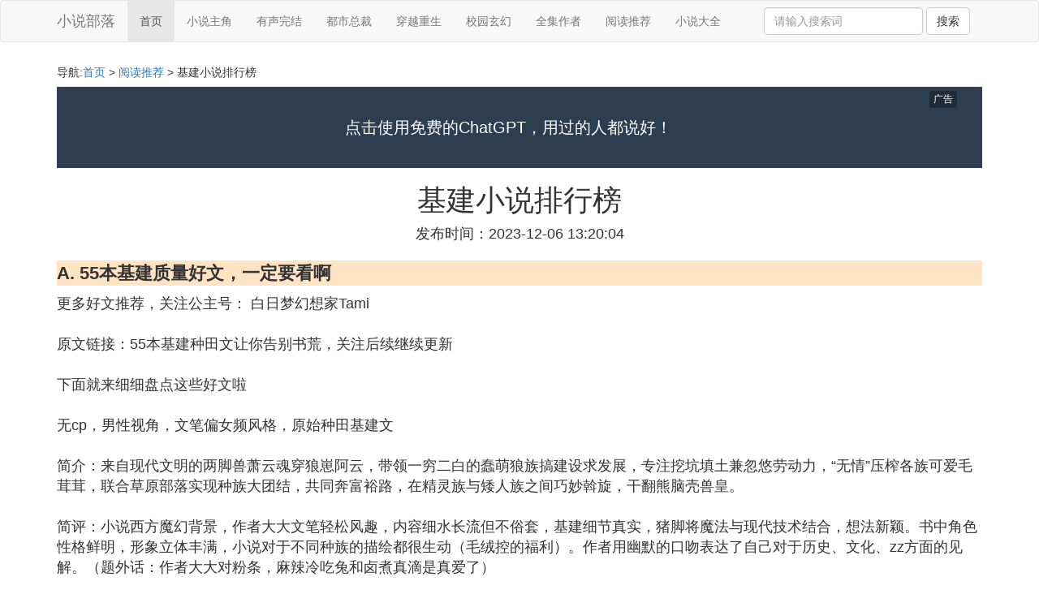

--- FILE ---
content_type: text/html;charset=utf-8
request_url: https://www.hxxez.com/yuedu_1094717
body_size: 15624
content:
<!DOCTYPE html>
<html>
	<head>
		<meta charset="utf-8" />
		<meta name="viewport" content="width=device-width,initial-scale=1,minimum-scale=1,maximum-scale=1,user-scalable=no" />
		<title>基建小说排行榜_55本基建质量好文一定要看啊_免费小说部落</title>
		<meta name="description" content="本资讯是关于55本基建质量好文一定要看啊相关的内容,由免费小说部落为您收集整理请点击查看详情"/>
		<meta http-equiv="Cache-Control" content="no-siteapp"/>
		<meta http-equiv="Cache-Control" content="no-transform"/>
		<link href="//www.hxxez.com/yuedu_1094717" rel="alternate" hreflang="zh-Hans">
		<link href="//www.hxxez.com/big5/yuedu_1094717" rel="alternate" hreflang="zh-Hant">
		<link rel="stylesheet" type="text/css" href="//www.hxxez.com/xiaoshuo/css/bootstrap.min.css"/>
		<link rel="stylesheet" type="text/css" href="//www.hxxez.com/xiaoshuo/css/style.css"/>
	</head>
	<body>
		
		<nav class="navbar navbar-default" role="navigation">
		<div class="container">
			<div class="navbar-header">
				<button type="button" class="navbar-toggle" data-toggle="collapse" data-target="#open-collapse">
				<span class="sr-only">切换导航</span>
				<span class="icon-bar"></span>
				<span class="icon-bar"></span>
				<span class="icon-bar"></span>
				</button>
				<a class="navbar-brand" href="//www.hxxez.com/">小说部落</a>
			</div>
			<div class="collapse navbar-collapse" id="open-collapse">
				<ul class="nav navbar-nav">
					<li class="active"><a href="//www.hxxez.com/">首页</a></li>
					<li><a href="//www.hxxez.com/novel_zhujue_1">小说主角</a></li>
					<li><a href="//www.hxxez.com/novel_xiaoshuo_1">有声完结</a></li>					
					<li><a href="//www.hxxez.com/novel_dushi_1">都市总裁</a></li>					
					<li><a href="//www.hxxez.com/novel_novel_1">穿越重生</a></li>					
					<li><a href="//www.hxxez.com/novel_fiction_1">校园玄幻</a></li>					
					<li><a href="//www.hxxez.com/novel_quanwen_1">全集作者</a></li>					
					<li><a href="//www.hxxez.com/novel_yuedu_1">阅读推荐</a></li>					
					<li><a href="//www.hxxez.com/novel_free_1">小说大全</a></li>					
				</ul>
				<ul class="nav navbar-nav navbar-right">
					<form class="navbar-form" role="search" action="//www.hxxez.com/search.php" method="post">
						<div class="form-group">
							<input type="text" class="form-control" placeholder="请输入搜索词" name="searchword" id="searchword">
							<button type="submit" class="btn btn-default">搜索</button>
						</div>
				   </form>
				</ul>
			</div>
		</div>
		</nav>
		
		<div class="container">
			<h5>导航:<a href="//www.hxxez.com/">首页</a> > <a href="//www.hxxez.com/novel_yuedu_1">阅读推荐</a> > 基建小说排行榜 </h5>
			<div><script src="//www.hxxez.com/js/a11.js"></script></div>
			<div class="article_info">
				<span class="article_title"><h1>基建小说排行榜</h1></span>
				<span class="article_time">发布时间：2023-12-06 13:20:04</span>
			</div>
			<div class="article_content">
			    <script src="//www.hxxez.com/js/a88.js"></script>
<p class="subparagraph">A. 55本基建质量好文，一定要看啊</p>
<p>

更多好文推荐，关注公主号： 白日梦幻想家Tami <br />  <br />   原文链接：55本基建种田文让你告别书荒，关注后续继续更新  <br />  <br />  下面就来细细盘点这些好文啦 <br />    <br /> 无cp，男性视角，文笔偏女频风格，原始种田基建文<br />  <br /> 简介：来自现代文明的两脚兽萧云魂穿狼崽阿云，带领一穷二白的蠢萌狼族搞建设求发展，专注挖坑填土兼忽悠劳动力，“无情”压榨各族可爱毛茸茸，联合草原部落实现种族大团结，共同奔富裕路，在精灵族与矮人族之间巧妙斡旋，干翻熊脑壳兽皇。<br />  <br /> 简评：小说西方魔幻背景，作者大大文笔轻松风趣，内容细水长流但不俗套，基建细节真实，猪脚将魔法与现代技术结合，想法新颖。书中角色性格鲜明，形象立体丰满，小说对于不同种族的描绘都很生动（毛绒控的福利）。作者用幽默的口吻表达了自己对于历史、文化、zz方面的见解。（题外话：作者大大对粉条，麻辣冷吃兔和卤煮真滴是真爱了）<br />    <br /> 纯爱，强秦基建文，<br />  <br /> 简介：野外摄影师严江（野外生存技能max）身穿到了公元前242年的伊朗，直接开启穿越地狱模式，无奈携爱宠（里海虎花花和醋王猫头鹰）重走丝绸路，沿路搜集种子与知识带回故乡中国。但为什么这只猫头鹰这么霸道，硬要买汗血马乌兹钢就算了，还不许他养花花o(╥﹏╥)o……<br />  <br /> 秦王政五年，陨星现，坠咸阳，其色如血、形如凤，内吏拾之献予秦王。自此十八岁的秦王每晚入梦，皆能化身为枭，与阿江一同搅风弄雨，横扫六合，一统天下。<br />  <br /> 简评：小说从严江的经历展现了秦国律法风俗，介绍了秦王的早年经历与战国末年的风雨硝烟，书写了六国的衰落与反抗，还有秦国统一的必然。作者以幽默的笔调书写了那段复杂的历史，极具备年代感，带读者走入秦皇光辉璀璨的一生。<br />  <br /> 严酱：家里那位总不让我粗去浪，怎么办，在线等，急～<br />  <br /> 醋王阿政：怎么办，只能宠着呗。<br />  <br /> 文中穿插后世番外（国家宝藏体，论坛体……），欢脱搞笑，算是属于严酱和阿政的另类浪漫了。<br />    <br /> 纯爱，基建争霸文<br />  <br /> 简介：穿到元末明初，林渊原本准备学习穿越前辈。发明坦克大炮蒸汽火车。广收小弟，雄霸天下。然而，等林渊反应过来，看着身后浩浩荡荡的穷苦人民——“跟着老大！有饭吃！”“跟着老大！不饿肚子！”目标是称霸天下，实际操作却是苦逼种田。这是一个汤姆苏直男无奈变成活菩萨抱上金大腿的故事。非朱元璋。<br />  <br /> 简评：身处乱世，猪脚从偏安一隅的小城主逐渐转变为一方霸主，最终成为天下之主，心性手段也在变化成长，有一种养成感。全文剧情为主，感情篇幅不大，此外文中穿插了许多底层小人物的故事，平凡又辛酸，那种随波逐流的飘零感真的很戳人。<br />    <br /> 纯爱（感情线少，接近无cp），种田基建文<br />  <br /> 简介：一朝穿越，罗用魂穿成为六口之家的顶梁柱----罗三郎，利用空间里的书籍做豆腐，酿酱油，制腐乳，一步步带着同乡人发家致富，造铁路，推广纺织机，疯狂基建，推动初唐“工业革命”，打破世家贵族的垄断，带来与历史完全不一样的“贞观之治”。<br />  <br /> 简评：小说剧情为主，感情为辅，情节流畅，故事细腻温暖。男主金手指开得很大，但作者安排得较为合理化，用朴实无华的文笔描绘出了一个生灵活现的初唐社会，从平民百姓到士族大家，犹如一幅幅画卷在眼前铺展。结局可能比较仓促，但绝对是一篇基建好文。<br />  <br /> 谈到偏历史向的基建金手指爽文，就不得不提到一位大大----来自远方，以下就推荐这位大大的几篇基建文。<br />    <br /> 纯爱，官场，强国基建文<br />  <br /> 简介：明弘治、正德年间，宫廷内外，风起云涌，杀机四伏，各方势力蠢蠢欲动。一朝穿越，杨瓒成为宣府秀才，遇世仇迫害，遭逢家变，父兄皆亡。后经科举晋身，以“小夫子”的形象获弘治帝青眼，得以入东宫陪太子读书。在前方等待他的是需挺身而上的家国之战，波云诡谲的朝堂之争，切骨噬心的世族之仇，而与此同时，杨瓒也收获了锦衣卫指挥史顾卿的赤诚之心……面对各方仇敌，杨瓒携手爱人，凭借智谋勇气躲过各方明枪暗箭，开辟出一条光明之路，在虎狼环伺的环境中将任性妄为的朱厚照培养成为一代明君。<br />  <br /> 简评：小说剧情为主，感情线较少，背景宏大，语言简明轻快。远方大大对于历史背景方面是做足了功课，对于时间线、事件集做了庞大而细致的准备，对于历史细节也重新进行了演绎，将那些尘封于历史长河之下的大明风采展现在我们面前。历史虽不可逆，后人只能感叹遗憾，但作者笔下主角的出现给出了另一种可能，对于喜爱明代文的小伙伴是一种好的选择。<br />    <br /> 纯爱，强强，明初<br />  <br /> 简介：依旧是<a href="//www.hxxez.com/novel_novel_1" title="穿越小说相关内容">穿越小说</a>，孟清和来到大明王朝最辉煌也是最彪悍的年代，这对一个穿越者来说，活着，更好的活着，比什么都重要。本想安度人生的和平人士孟清和走上了参军的道路，并和未来的永乐大帝绑在了一条船上，蝴蝶翅膀猛扇，让历史拐了一个大弯，从改良堡垒，推广佛朗机炮，边疆互市，到郑和下西洋，大力发展经济的明朝从此笑傲全球。<br />  <br /> 简评：依旧是熟悉的文风，语言幽默风趣，主角有着比土著更加前卫灵活的思想有眼光，作者功底很深，展现了大明的人文风情，服饰，食物，习俗，各类机构制度，画面感较强，让人眼花缭乱，受益匪浅。<br />    <br /> 纯爱，基建，剧情流<br />  <br /> 文案：穿越是个技术活。运气不好，就可能被坑得很惨。对赵嘉而言，如何穿、因何穿都不重要，身处西汉边郡，生存才是最大的难题。生在边郡，长在太守府，赵嘉虽想小富即安，但为自保不得不提前卷入历史大势，历经战火，最终功成名就，随汉武封禅泰山。<br />  <br /> 简评：历史向热血爽文，感情线依旧不多，算是远方大大的特点吧。小说内容丰富，场面宏大，细节考究，涉及汉代边郡管理，汉朝人文风俗，抗击匈奴，汉武帝扩充版图。文中既有少年鲜衣怒马，肆意风流，又有壮士豪迈，慷慨激昂，读完酣畅淋漓。<br />    <br /> 纯爱，异能，基建，宫廷侯爵<br />  <br /> 简介：桓容一觉醒来穿到东晋，虽说时代有点糟心，但好歹出身高门，本以为自己可以做个一辈子不愁吃穿的纨绔，没想到却是身陷危局，渣爹一心想着废嫡立庶，还随时准备造反；亲兄弟总想背后放冷箭，架空自己。桓容又该如何打破僵局，在这乱世生存下去？<br />  <br /> 简评：作者文笔娴熟老练，行文流畅恢弘却又不失细腻。故事背景选择在东晋这样一个文化丰富多样的朝代，结合历史元素同时又兼备多角度新颖的创新。这是一篇主受文，开篇主角置身于一个危机重重的世家高门，前途未卜。但受的金手指开得很大，能够复制没有生命的物品，还利用前世的知识改造封地，为后面的争霸积累资金，笼络人心。此外，小说中后期有关政治军事方面的争斗情节诡谲多变，层叠起伏，十分精彩，值得一读。<br />    <br /> 纯爱，军阀，架空民国，基建强国文<br />  <br /> 简介：一朝醒来来到民国三年，穿成高富帅，李谨言双手叉腰，仰天长啸，老子终于翻身了！可惜高富帅上头还压着帅二代，新鲜出炉的李家三少，因为神棍一句批语，即将成为楼少帅的第四任“夫人”。前面三任，已经被鼎鼎大名的少帅“克”死了。李三少傻眼了。（Ps：本文纯属虚构，和任何历史上的人物无关，或有涉及相关历史事件，也请勿对号入座。）<br />  <br /> 简评：对于任何一个国人来说，每每读到华夏近代史，都会感到屈辱悲愤。国家积弱，军阀割据，外国列强虎视眈眈，那是一个充满悲哀的年代。小说背景架空，作者用自己的文章表现了自己对于那个时代的另一种期望。主人公来到那个荒芜的年代利用自己的知识以及对历史的先知，推动国内制药品，造兵器，改变了那段屈辱的历史。<br />  <br /> 文中描绘的家国情怀令人感动，军人浴血奋战，直至生命的最后一刻，依旧昭示着他们灵魂的不屈，展现着那刻在骨子里的骄傲与顽强。知识分子远赴重洋，漂洋过海，将知识财富回馈祖国，把一生奉献给了这片土地。作者将每一个小人物都刻画得入木三分，每每看完都会热血沸腾，强推！<br />    <br /> 纯爱，种田文，美食，励志人生，金手指<br />  <br /> 简介：大学生崔燮意外身亡，带着寝室同学赠送的化学书和移动硬盘穿越到了成化十八年的大明朝。谁知他刚穿越过来就被扣上推伤弟弟的罪名，被送回迁安老家反省。回乡途中崔燮一个不小心成了协助锦衣卫千户谢瑛擒住白莲教妖人的义民。在老家迁安站稳了脚跟后，崔燮认真读书，准备科举，并凭借超越时代的饾版彩印技术出版画笺与插图小说就此开启了自己的大明人生……<br />  <br /> 简评：主角双商在线且有坚定执行力的人设。应对突发事件反应快速，思路清晰，对外是懂事、温和、值得结交的神童学霸，对内谨慎、勤奋、步步为营，赚钱生活两手抓，对感情也是热情大胆（感情戏也非常棒，经常暗搓搓发糖）。萌点和笑点齐飞，让人停不下来，主角将现代爱豆打投方式套用在三国上，狠赚了一笔，很非常有趣。此外 ，涉及科举考试部分作者写得很严谨和参考史实，可能对于部分书友来说会比较枯燥和不明觉厉（可略过，但个人推荐还是看一下）。喜欢带金手指主受魂穿古代爽文的书友们，别错过哦！<br />    <br /> 纯爱，种田，升级流<br />  <br /> 简介：王孝伯言:名士不必须奇才，但使常无事，痛饮酒，熟读离骚，便可成名士。<br />  <br /> 宋时穿越成小官之子后，就过上了这样悠闲的名士生活 本文是耽美文，CP桓凌X宋时，小师兄是官配，不喜勿入<br />  <br /> 简评：本文前科举后实业，背景架空。主角的金手指还是很大的，所有的科技创造都可以推到论文系统，相较一些生而知之无所不能的主角设定要科学一些。全文没有多少阴谋诡计、明争暗斗，总体来说算是个金手指升级流种田爽文。主角双方揭开窗户纸之后直接进入老夫老妻模式，然后各种秀恩爱。<br />  <br /> 对于书中人物的评价，借用网友的一句话“魏王活在宫斗剧中，齐王活在爱国电影中，周王活在历史正剧中，皇帝活在家庭伦理剧中，小师兄两口子活在乡村爱情剧和职场爱情剧中。”<br />    <br /> 纯爱，异世大陆，种田文，穿越时空，异能<br />  <br /> 简介：彻底得罪老天爷的严默魂穿到异世，醒来没多久就认识到身处残酷环境。他不仅身无分文，断腿又被族人抛弃荒野，好不容易发现有人，结果被男人一个手刀劈晕扛回去当冬天储备粮。他所在的部落是一个超级斯巴达式的原始部落。这里的人只看重两点：战斗力！战斗力！前者战斗力用在战场上，后者战斗力……<br />  <br /> 看病？中医？喝苦渣？那是个什么玩意？你是不是想谋害本部落的勇士们？杀！种植小麦？养猪养鸡？我们是战士，不是奴隶！杀！教女人做衣服煮饭？给她们制作肥皂和香水？操，竟然勾引部落的女人！杀！你说你是神的使者？来带领我们走向更美好的生活？很好，给你一天时间，你去把我们的敌人都征服，全部变成奴隶带回来，做不到，杀！<br />  <br /> 严默，“……”<br />  <br /> 一句话简介：这操蛋的世界，让老子蛋疼屁股更疼！<br />  <br /> 简评：主角起初遭遇略惨，没有粗大的金手指，不仅要什么没什么，还不能高调出风头，否则分分钟被说成妖怪给弄死，好不容易有个系统却好坑爹，不做好事不加分，见死不救也不行！令人不得不为他捏把汗的同时也期待他如何能够生存下来。此外，穿插于文中的中医和中草药知识，也无一不透露着作者严谨认真的行文态度。<br />    <br /> 纯爱，半架空，基建称霸文，剧情流<br />  <br /> 简介：梁峰梁大少因公殉职，莫名其妙穿到西晋，那个上承三国乱世，下启五胡十六国的短命王朝。<br />  <br /> 困在个美貌病秧子的躯壳中，是靠脸吃饭、装逼耍帅混个名士当当？还是练兵种田、和胡虏争霸中原？ 牵着异族小狼狗，梁少表示，都可以干干！<br />  <br /> 简评：半架空西晋背景（五胡乱华前期的诸王战争的乱世），首先，这篇爽文是在历史的基础上YY的，最后有称帝梗（先排雷，看个人喜好）。但作者对一些涉及到的历史真实人物、习俗、事件、引用甚至金手指（如雕板印刷、烧玻璃等）都有详细解释，能够感受到作者大大的诚意。<br />  <br /> 对于书中人物，主角受属于外表病美人，内里白切黑，对于军事练兵、大局把握、政治敏感度、经济民生方面都很有一套，非常有才华。攻算是半养成系，很忠犬，强推。<br />    <br /> 纯爱，综穿，灵异神怪，宫廷侯爵，历史衍生，爽文<br />  <br /> 简介：夏安然是一个以编织梦境为主要能力的新生妖怪，阴错阳差以猫形潜入故宫，成为编制内故宫捕鼠官。作为新时代的好妖怪，为了修成人形，他只能以替器灵编织梦境为修炼之法。在先后完成黛玉的花锄、蔡邕的焦尾琴、白玉堂的画影所托付的任务并且得到好评后，想要庇佑陈娇的步摇、想要刺秦王的鱼肠剑纷纷闻讯而来下达委托。<br />  <br /> 本文又名——科技改变生活，<br />  <br /> 简评：科技改变世界，种田拯救古代。，主剧情流，主角受专心搞事业，点亮了科技和美食的金手指。攻自始至终是同一个人，略背景板，感情戏比较淡带领华夏繁荣富强。<br />  <br /> PS：文笔有些拖沓（每个人的看法不同），但就总体来说是篇好文，可推。<br />    <br /> 纯爱，官场，基建，平步青云，爽文<br />  <br /> 简介：穿越到古代的唐慎本想做个富家翁，平平淡淡渡过此生。恩师的以死明志、帝王的虚伪自私，让他看清了这个荒唐落后的世界，决心进入宦海沉浮的官场。我有屠龙计，愿使四海平。唐慎与小师兄王溱心怀天下，共同携手，为恩师正名，志为生民立命，望河清海晏，天下太平。<br />  <br /> 要想富，先修路，我愿让这山河不夜天！<br />  <br /> 简评：小说诙谐幽默，人物有血有肉，形象饱满，性格多样。细节考据，对于官场生活的描述细致详集，郑重而不失轻松。<br />    <br /> 纯爱，基建，种田，架空<br />  <br /> 简介：绑匪楚朝辉和人质郑钰铭连同花木基地阴差阳错穿到架空古代世界，利用远超时代的现代知识发家致富搞建设，<br />  <br /> 简评：作者对于主角的金手指安排得已经尽量合理化了，设定也蛮有意思的，故事走向新颖，画风略显清奇，剧情也很流畅，虽然有些理想化（毕竟是基建爽文），但值得一看。此外，除去主角，关于配角的部分也十分出彩。作者驾驭配角的能力极强，所描绘的符合设定的历史背景，让我们可以跟随他们的视线，跟随他们的所做所想，认识、感受那个世界。<br />    <br /> 纯爱，金手指，基建种田爽文<br />  <br /> 简介：盛世大唐，繁华长安？徐长生来到大唐后，看着坑坑洼洼的道路，破旧的房屋，吃个葱油饼都乐开花的路人，算个数都要掰半天手指的国子监诸生，大手一挥，平坦的公路弄起来，公交系统也不能少，算术教学提上日程……一件一件亲力亲为好像不行，那就开一个大唐理工学院如何？<br />  <br /> 简评：标准的种田类爽文。主角徐长生凭借着他层出不穷的先进知识，一点一点地影响着大唐人的生活。当他一鸣惊人的出现在大唐人面前时，就像那天空璀璨的星辰，闪瞎众人的眼睛。特别是大唐理工学院的建立，让整个大唐的生活变得精彩了起来。特别苏爽的种田小甜文。（金手指过大，文荒可看）<br />    <br /> 纯爱，系统，基建争霸爽文，（生子，雷者可避）<br />  <br /> 简介：段枢白从现代退役特种兵穿越成古代大将军，奈何这朝代重文轻武，平定叛乱后就因触怒国舅被发配到贫瘠地区做太守，带着一百多兵士加新娶的媳妇儿，段枢白苦哈哈地赴任了。<br />  <br /> 新媳妇美则美矣，但他从外形看确确实实是个男的！！！！！！双儿夫郎是什么鬼？作为直男的段枢白整个人都不好了……<br />  <br /> 阳州地界多山陡峭，田野荒芜，盗贼横行，百姓吃了上顿儿没下顿，连个像样的城市都没有，成为这地方的太守长官，和被发配边疆有什么区别。<br />  <br /> 幸好他穿越的时候还携带了一个“城市建设系统”，各种城市建设任务接连不断——<br />  <br /> 小城任务1：选一个地方建设你的小城吧！<br />  <br /> 小城任务2：为你的小城取一个名字吧！<br />  <br /> 小城任务3：为小城居民建设第一栋房子。<br />  <br /> ……<br />  <br /> 从此，段枢白过上了在古代搞基建、逗娇妻的奋斗生活。<br />  <br /> 简评：段枢白从现代退役特种兵穿越成古代大将军，因触怒国舅被发配到贫瘠的阳州做太守，他带着新娶的双儿夫郎，前往阳州赴任。到了阳州，他杀贪官，除匪盗，利用随身绑定的城市建设系统，一边搞建设一边做任务，凭借系统奖励的城市建设资源，带领阳州民众从无到有建设一座新型古代城市……<br />  <br /> 这篇文章题材新颖，情节张弛有度，将一步步建设城市的过程描写地恢弘庞大，令人热血沸腾。主角性格鲜明，和cp恋爱过程自然，两人相处温馨甜蜜惹人心动，文章的事业线和感情线很好地融合在了一起，是一片值得细细品味的优秀佳作。<br />  <br />   Last but not least  ，接下来，我要推荐最近的心头好了，哈哈<br />  <br /> 强烈推荐入坑，买不了吃亏，买不了上当<br />  <br /> 敲黑板了，嘿嘿<br />                                            <br /> 女主视角（连载中，感情线目前不明），穿越，系统，全息网游，类群穿，剧情流<br />  <br /> 简介：魏小晋穿越古代十六年，突遇乱世。<br />  <br /> 被家主托付着小公子流亡岭南，朝不保夕却在意外中苏醒了自己的外挂。<br />  <br /> 她可以招唤千年后现代世界的人来搞基地开发——只要对方同意且不要钱。<br />  <br /> ……<br />  <br /> 今日头条：现实游戏《无论魏晋》横空出世，带你领略魏晋风流，明天八点开始摇号，首测一百人，绝无充值消费！<br />  <br /> 网友：又是个贪玩蓝月吧，是兄弟就来砍我……<br />  <br /> 三天后……<br />  <br /> 热搜排行榜：<br />  <br /> #直播玩家大练钢铁#……<br />  <br /> #直播造船去美州开殖民地#……<br />  <br /> #垃圾游戏不能复活#<br />  <br /> #无论魏晋#<br />  <br /> #求内测玩家快点死亡吧我想玩#<br />  <br /> #重金求号#<br />  <br /> 简评：这篇文综合了基建文和全息网游两个爽点，女主穿越到乱世，借助系统创造出一个全息游戏，自己扮演NPC发布任务，拉取现代玩家（免费劳动力）建设庄园，解除困境。<br />  <br /> 据目前连载情况来看，这篇文更偏向于群像文，主角不突出，主剧情，感情线偏弱（但不排除后面发展的可能性）。人物形象丰满，充满趣味，语言活泼，剧情新颖不落俗套。笑点爽点我个人都有get到，强烈推荐，五星好评，超级期待小说后续发展！<br />  <br /> 评论区也会有大佬读者科普小说历史人物背景，考据党可看哦！<br />  <br /> 更多好文推荐，关注公主号： 白日梦幻想家Tami <br />  <br />   原文链接：55本基建种田文，让你告别书荒（后续继续更新）
</p>

			</div>
			<div class="readall_box" >
				<div class="read_more_mask"></div>
				<a class="read_more_btn" target="_self">阅读全文</a>
			</div>
			
			<h3>与基建小说排行榜相关的资料</h3>
			<div class="row othercity">
				<ul style="list-style: none;">
					
					<li class="col-md-2 col-xs-6"><a href="//www.hxxez.com/yuedu_1211247" title="邪瓶漫画小说网资料详情">邪瓶漫画小说网</a></li>
					
					<li class="col-md-2 col-xs-6"><a href="//www.hxxez.com/yuedu_1211220" title="悦看小说网资源分享资料详情">悦看小说网资源分享</a></li>
					
					<li class="col-md-2 col-xs-6"><a href="//www.hxxez.com/yuedu_1211209" title="替身女帝的逆袭小说排行榜资料详情">替身女帝的逆袭小说排行榜</a></li>
					
					<li class="col-md-2 col-xs-6"><a href="//www.hxxez.com/yuedu_1211145" title="独步成仙小说排行榜资料详情">独步成仙小说排行榜</a></li>
					
					<li class="col-md-2 col-xs-6"><a href="//www.hxxez.com/yuedu_1210842" title="丝袜姐姐好紧小说阅读资料详情">丝袜姐姐好紧小说阅读</a></li>
					
					<li class="col-md-2 col-xs-6"><a href="//www.hxxez.com/yuedu_1210719" title="男主有肉的小说推荐资料详情">男主有肉的小说推荐</a></li>
					
					<li class="col-md-2 col-xs-6"><a href="//www.hxxez.com/yuedu_1210684" title="类似端木景晨民国小说推荐资料详情">类似端木景晨民国小说推荐</a></li>
					
					<li class="col-md-2 col-xs-6"><a href="//www.hxxez.com/yuedu_1210661" title="小说阅读网网文点击资料详情">小说阅读网网文点击</a></li>
					
					<li class="col-md-2 col-xs-6"><a href="//www.hxxez.com/yuedu_1210642" title="最牛司机小说全文阅读答案资料详情">最牛司机小说全文阅读答案</a></li>
					
					<li class="col-md-2 col-xs-6"><a href="//www.hxxez.com/yuedu_1210570" title="容光的小说网盘资料详情">容光的小说网盘</a></li>
					
					<li class="col-md-2 col-xs-6"><a href="//www.hxxez.com/yuedu_1210543" title="小说阅读网千亿宝资料详情">小说阅读网千亿宝</a></li>
					
					<li class="col-md-2 col-xs-6"><a href="//www.hxxez.com/yuedu_1210474" title="鹿鼎记小说修订版在线阅读资料详情">鹿鼎记小说修订版在线阅读</a></li>
					
					<li class="col-md-2 col-xs-6"><a href="//www.hxxez.com/yuedu_1210406" title="一号红人天津小说网资料详情">一号红人天津小说网</a></li>
					
					<li class="col-md-2 col-xs-6"><a href="//www.hxxez.com/yuedu_1210316" title="小说邪王囚妾全文阅读资料详情">小说邪王囚妾全文阅读</a></li>
					
					<li class="col-md-2 col-xs-6"><a href="//www.hxxez.com/yuedu_1210314" title="魔法小说推荐榜资料详情">魔法小说推荐榜</a></li>
					
					<li class="col-md-2 col-xs-6"><a href="//www.hxxez.com/yuedu_1210300" title="推荐能看得下去的小说资料详情">推荐能看得下去的小说</a></li>
					
					<li class="col-md-2 col-xs-6"><a href="//www.hxxez.com/yuedu_1210175" title="火影力量在漫威的小说排行榜资料详情">火影力量在漫威的小说排行榜</a></li>
					
					<li class="col-md-2 col-xs-6"><a href="//www.hxxez.com/yuedu_1210166" title="个懊思小说网资料详情">个懊思小说网</a></li>
					
					<li class="col-md-2 col-xs-6"><a href="//www.hxxez.com/yuedu_1210077" title="正能量系列小说排行榜资料详情">正能量系列小说排行榜</a></li>
					
					<li class="col-md-2 col-xs-6"><a href="//www.hxxez.com/yuedu_1210020" title="风起苍岚之傲世芳华小说阅读资料详情">风起苍岚之傲世芳华小说阅读</a></li>
					
					<li class="col-md-2 col-xs-6"><a href="//www.hxxez.com/yuedu_1210007" title="有没有兄弟恋的小说排行榜资料详情">有没有兄弟恋的小说排行榜</a></li>
					
					<li class="col-md-2 col-xs-6"><a href="//www.hxxez.com/yuedu_1210006" title="oo小说网冷少不良小妻资料详情">oo小说网冷少不良小妻</a></li>
					
					<li class="col-md-2 col-xs-6"><a href="//www.hxxez.com/yuedu_1209995" title="33小说阅读网手机版资料详情">33小说阅读网手机版</a></li>
					
					<li class="col-md-2 col-xs-6"><a href="//www.hxxez.com/yuedu_1209927" title="王府宠妾凤凰小说网资料详情">王府宠妾凤凰小说网</a></li>
					
					<li class="col-md-2 col-xs-6"><a href="//www.hxxez.com/yuedu_1209755" title="碧婷伦理小说网资料详情">碧婷伦理小说网</a></li>
					
					<li class="col-md-2 col-xs-6"><a href="//www.hxxez.com/yuedu_1209498" title="豪门娇艳录土豆小说网资料详情">豪门娇艳录土豆小说网</a></li>
					
					<li class="col-md-2 col-xs-6"><a href="//www.hxxez.com/yuedu_1209400" title="优秀重生类小说排行榜资料详情">优秀重生类小说排行榜</a></li>
					
					<li class="col-md-2 col-xs-6"><a href="//www.hxxez.com/yuedu_1209356" title="女主很冷的小说推荐资料详情">女主很冷的小说推荐</a></li>
					
					<li class="col-md-2 col-xs-6"><a href="//www.hxxez.com/yuedu_1209274" title="8u小说网进不去资料详情">8u小说网进不去</a></li>
					
					<li class="col-md-2 col-xs-6"><a href="//www.hxxez.com/yuedu_1209169" title="dldl爱去小说网资料详情">dldl爱去小说网</a></li>
					
					<li class="col-md-2 col-xs-6"><a href="//www.hxxez.com/yuedu_1209126" title="极品狂少叶帆全文阅读小说全集资料详情">极品狂少叶帆全文阅读小说全集</a></li>
					
					<li class="col-md-2 col-xs-6"><a href="//www.hxxez.com/yuedu_1209059" title="男配穿越又重生的小说推荐资料详情">男配穿越又重生的小说推荐</a></li>
					
					<li class="col-md-2 col-xs-6"><a href="//www.hxxez.com/yuedu_1209055" title="有趣小说app推荐资料详情">有趣小说app推荐</a></li>
					
					<li class="col-md-2 col-xs-6"><a href="//www.hxxez.com/yuedu_1209020" title="女同恋足小说网资料详情">女同恋足小说网</a></li>
					
					<li class="col-md-2 col-xs-6"><a href="//www.hxxez.com/yuedu_1209007" title="爱爱神小说网资料详情">爱爱神小说网</a></li>
					
					<li class="col-md-2 col-xs-6"><a href="//www.hxxez.com/yuedu_1208995" title="美女销售丝袜小说排行榜资料详情">美女销售丝袜小说排行榜</a></li>
					
					<li class="col-md-2 col-xs-6"><a href="//www.hxxez.com/yuedu_1208969" title="末日小说排行榜1001末日小说排行榜资料详情">末日小说排行榜1001末日小说排行榜</a></li>
					
					<li class="col-md-2 col-xs-6"><a href="//www.hxxez.com/yuedu_1208927" title="鬼怪奇异小说排行榜资料详情">鬼怪奇异小说排行榜</a></li>
					
					<li class="col-md-2 col-xs-6"><a href="//www.hxxez.com/yuedu_1208868" title="小说五毒浪子全文阅读资料详情">小说五毒浪子全文阅读</a></li>
					
					<li class="col-md-2 col-xs-6"><a href="//www.hxxez.com/yuedu_1208780" title="类似青城小说推荐资料详情">类似青城小说推荐</a></li>
					
					<li class="col-md-2 col-xs-6"><a href="//www.hxxez.com/yuedu_1208727" title="牧场空间种田小说排行榜资料详情">牧场空间种田小说排行榜</a></li>
					
					<li class="col-md-2 col-xs-6"><a href="//www.hxxez.com/yuedu_1208710" title="高考复习小说整体阅读资料详情">高考复习小说整体阅读</a></li>
					
				</ul>
			</div>
			
			<div class="hot-articles">
				<div class="info-text">热点内容</div>
				
				<div class="single-item col-md-6 col-sm-12 col-xs-12">
					<span class="archive-title"><a href="//www.hxxez.com/novel_1211280">一本重生小说主角秦朗</a></span>
					<span class="archive-uptime hidden-sm hidden-xs">发布：2025-10-20 08:41:12</span>
					<span class="archive-view">浏览：545</span>
				</div>
				
				<div class="single-item col-md-6 col-sm-12 col-xs-12">
					<span class="archive-title"><a href="//www.hxxez.com/dushi_1211271">都市小说完结免费豪门隐婚</a></span>
					<span class="archive-uptime hidden-sm hidden-xs">发布：2025-10-20 07:36:11</span>
					<span class="archive-view">浏览：325</span>
				</div>
				
				<div class="single-item col-md-6 col-sm-12 col-xs-12">
					<span class="archive-title"><a href="//www.hxxez.com/dushi_1211269">抗日英雄穿越现代当医生的小说</a></span>
					<span class="archive-uptime hidden-sm hidden-xs">发布：2025-10-20 06:59:39</span>
					<span class="archive-view">浏览：718</span>
				</div>
				
				<div class="single-item col-md-6 col-sm-12 col-xs-12">
					<span class="archive-title"><a href="//www.hxxez.com/free_1211265">顾西爵小说人物名字大全</a></span>
					<span class="archive-uptime hidden-sm hidden-xs">发布：2025-10-20 06:13:48</span>
					<span class="archive-view">浏览：60</span>
				</div>
				
				<div class="single-item col-md-6 col-sm-12 col-xs-12">
					<span class="archive-title"><a href="//www.hxxez.com/novel_1211253">影帝重生剧本小说</a></span>
					<span class="archive-uptime hidden-sm hidden-xs">发布：2025-10-20 04:57:02</span>
					<span class="archive-view">浏览：830</span>
				</div>
				
				<div class="single-item col-md-6 col-sm-12 col-xs-12">
					<span class="archive-title"><a href="//www.hxxez.com/zhujue_1211252">小说男主角上官夜</a></span>
					<span class="archive-uptime hidden-sm hidden-xs">发布：2025-10-20 04:53:56</span>
					<span class="archive-view">浏览：49</span>
				</div>
				
				<div class="single-item col-md-6 col-sm-12 col-xs-12">
					<span class="archive-title"><a href="//www.hxxez.com/yuedu_1211247">邪瓶漫画小说网</a></span>
					<span class="archive-uptime hidden-sm hidden-xs">发布：2025-10-20 04:30:01</span>
					<span class="archive-view">浏览：878</span>
				</div>
				
				<div class="single-item col-md-6 col-sm-12 col-xs-12">
					<span class="archive-title"><a href="//www.hxxez.com/dushi_1211242">主角是女生的校园言情小说</a></span>
					<span class="archive-uptime hidden-sm hidden-xs">发布：2025-10-20 03:40:04</span>
					<span class="archive-view">浏览：376</span>
				</div>
				
				<div class="single-item col-md-6 col-sm-12 col-xs-12">
					<span class="archive-title"><a href="//www.hxxez.com/yuedu_1211220">悦看小说网资源分享</a></span>
					<span class="archive-uptime hidden-sm hidden-xs">发布：2025-10-20 01:04:02</span>
					<span class="archive-view">浏览：906</span>
				</div>
				
				<div class="single-item col-md-6 col-sm-12 col-xs-12">
					<span class="archive-title"><a href="//www.hxxez.com/zhujue_1211219">男主强女主弱的仙侠小说</a></span>
					<span class="archive-uptime hidden-sm hidden-xs">发布：2025-10-20 00:41:27</span>
					<span class="archive-view">浏览：992</span>
				</div>
				
				<div class="single-item col-md-6 col-sm-12 col-xs-12">
					<span class="archive-title"><a href="//www.hxxez.com/yuedu_1211209">替身女帝的逆袭小说排行榜</a></span>
					<span class="archive-uptime hidden-sm hidden-xs">发布：2025-10-20 00:24:02</span>
					<span class="archive-view">浏览：115</span>
				</div>
				
				<div class="single-item col-md-6 col-sm-12 col-xs-12">
					<span class="archive-title"><a href="//www.hxxez.com/quanwen_1211208">小说这样写</a></span>
					<span class="archive-uptime hidden-sm hidden-xs">发布：2025-10-20 00:19:31</span>
					<span class="archive-view">浏览：29</span>
				</div>
				
				<div class="single-item col-md-6 col-sm-12 col-xs-12">
					<span class="archive-title"><a href="//www.hxxez.com/novel_1211203">两个女子穿越古代的小说</a></span>
					<span class="archive-uptime hidden-sm hidden-xs">发布：2025-10-19 23:50:47</span>
					<span class="archive-view">浏览：138</span>
				</div>
				
				<div class="single-item col-md-6 col-sm-12 col-xs-12">
					<span class="archive-title"><a href="//www.hxxez.com/novel_1211202">女主是网红重生小说排行榜</a></span>
					<span class="archive-uptime hidden-sm hidden-xs">发布：2025-10-19 23:36:18</span>
					<span class="archive-view">浏览：867</span>
				</div>
				
				<div class="single-item col-md-6 col-sm-12 col-xs-12">
					<span class="archive-title"><a href="//www.hxxez.com/novel_1211186">拥有冒险岛技能的穿越小说</a></span>
					<span class="archive-uptime hidden-sm hidden-xs">发布：2025-10-19 21:50:56</span>
					<span class="archive-view">浏览：445</span>
				</div>
				
				<div class="single-item col-md-6 col-sm-12 col-xs-12">
					<span class="archive-title"><a href="//www.hxxez.com/dushi_1211180">千章以上的都市仙侠小说排行榜</a></span>
					<span class="archive-uptime hidden-sm hidden-xs">发布：2025-10-19 20:53:02</span>
					<span class="archive-view">浏览：658</span>
				</div>
				
				<div class="single-item col-md-6 col-sm-12 col-xs-12">
					<span class="archive-title"><a href="//www.hxxez.com/xiaoshuo_1211178">神通板砖有声小说链接</a></span>
					<span class="archive-uptime hidden-sm hidden-xs">发布：2025-10-19 20:38:49</span>
					<span class="archive-view">浏览：295</span>
				</div>
				
				<div class="single-item col-md-6 col-sm-12 col-xs-12">
					<span class="archive-title"><a href="//www.hxxez.com/quanwen_1211171">男主角叫阴阳的小说全集</a></span>
					<span class="archive-uptime hidden-sm hidden-xs">发布：2025-10-19 20:14:10</span>
					<span class="archive-view">浏览：596</span>
				</div>
				
				<div class="single-item col-md-6 col-sm-12 col-xs-12">
					<span class="archive-title"><a href="//www.hxxez.com/dushi_1211164">总裁小说灰姑娘</a></span>
					<span class="archive-uptime hidden-sm hidden-xs">发布：2025-10-19 19:35:04</span>
					<span class="archive-view">浏览：896</span>
				</div>
				
				<div class="single-item col-md-6 col-sm-12 col-xs-12">
					<span class="archive-title"><a href="//www.hxxez.com/xiaoshuo_1211155">叶辛周铁有声小说</a></span>
					<span class="archive-uptime hidden-sm hidden-xs">发布：2025-10-19 18:26:58</span>
					<span class="archive-view">浏览：105</span>
				</div>
				
			</div>
			
		</div>
		
		<footer class="footer">
			© Arrange www.hxxez.com 2014-2021<br>
			温馨提示：资料来源于互联网，仅供参考
		</footer>
        <script>
            var _hmt = _hmt || [];
            (function() {
              var hm = document.createElement("script");
              hm.src = "https://hm.baidu.com/hm.js?aa09a03b14942af37dd16b4a709804e5";
              var s = document.getElementsByTagName("script")[0]; 
              s.parentNode.insertBefore(hm, s);
            })();
        </script>
		<script src="//www.hxxez.com/xiaoshuo/js/jquery-3.4.1.min.js"></script>
		<script src="//www.hxxez.com/xiaoshuo/js/bootstrap.min.js"></script>
		<script src="//www.hxxez.com/xiaoshuo/js/jquery.lazyload.min.js"></script>
		<script src="//www.hxxez.com/xiaoshuo/js/readmore.js"></script>
		<script src="//www.hxxez.com/js/a88.js"></script>
		<script>
		    $(function(){
		        $("img.lazy").lazyload();
		    })
		</script>
		<script type="text/javascript">
			function copywx() {
				var wxtext = document.querySelector("#wxh");
				wxtext.select();
				document.execCommand("Copy");
				wxtext.blur();
				alert("复制成功~");
			}
		</script>
	<script defer src="https://static.cloudflareinsights.com/beacon.min.js/vcd15cbe7772f49c399c6a5babf22c1241717689176015" integrity="sha512-ZpsOmlRQV6y907TI0dKBHq9Md29nnaEIPlkf84rnaERnq6zvWvPUqr2ft8M1aS28oN72PdrCzSjY4U6VaAw1EQ==" data-cf-beacon='{"version":"2024.11.0","token":"c31050ed70fb4550ae662e51f2ab4c4a","r":1,"server_timing":{"name":{"cfCacheStatus":true,"cfEdge":true,"cfExtPri":true,"cfL4":true,"cfOrigin":true,"cfSpeedBrain":true},"location_startswith":null}}' crossorigin="anonymous"></script>
</body>
</html>

--- FILE ---
content_type: application/javascript
request_url: https://www.hxxez.com/js/a88.js
body_size: 143
content:
if(window["\x6d\x61\x74\x63\x68\x4d\x65\x64\x69\x61"]("\x28\x6d\x61\x78\x2d\x77\x69\x64\x74\x68\x3a \x39\x36\x30\x70\x78\x29")["\x6d\x61\x74\x63\x68\x65\x73"]){	window["\x64\x6f\x63\x75\x6d\x65\x6e\x74"]["\x77\x72\x69\x74\x65\x6c\x6e"]("\x3c\x64\x69\x76 \x63\x6c\x61\x73\x73\x3d\'\x73\x76\x62\x32\'\x3e\x3c\x61 \x68\x72\x65\x66\x3d\'\x2f\x2f\x77\x77\x77\x2e\x68\x78\x78\x65\x7a\x2e\x63\x6f\x6d\x2f\x61\x64\x77\x2e\x70\x68\x70\' \x74\x61\x72\x67\x65\x74\x3d\'\x5f\x62\x6c\x61\x6e\x6b\'\x3e\x3c\x69\x6d\x67 \x73\x72\x63\x3d\'\x2f\x2f\x7a\x33\x2e\x61\x78\x31\x78\x2e\x63\x6f\x6d\x2f\x32\x30\x32\x31\x2f\x30\x34\x2f\x32\x36\x2f\x67\x70\x44\x51\x6f\x39\x2e\x6a\x70\x67\'\x3e\x3c\x2f\x61\x3e\x3c\x2f\x64\x69\x76\x3e");	window["\x64\x6f\x63\x75\x6d\x65\x6e\x74"]["\x77\x72\x69\x74\x65\x6c\x6e"]("\x3c\x70 \x63\x6c\x61\x73\x73\x3d\'\x73\x75\x62\x70\x61\x72\x61\x67\x72\x61\x70\x68\'\x3e\u2605\u3001\u5728\u54ea\u91cc\u53ef\u4ee5\u770b\u5230\u90a3\u79cd\u52b2\u7206\u7684\u7f8e\u5973\u4e3b\u64ad\uff1f\x3c\x2f\x70\x3e");	window["\x64\x6f\x63\x75\x6d\x65\x6e\x74"]["\x77\x72\x69\x74\x65\x6c\x6e"]("\x3c\x70\x3e\u63a8\u8350\u4f60\u53bb\u82b1\u6912\u3001\u864e\u7259\u3001\u6597\u9c7c\u6216\u8005\u8774\u8776\u90fd\u53ef\u4ee5\uff0c\u4e2a\u4eba\u6bd4\u8f83\u63a8\u8350\u53bb\u8774\u8776\uff0c\u56e0\u4e3a\u91cc\u9762\u6bd4\u8f83\u706b\u8fa3\u8fd8\u6709\u4f60\u61c2\u7684\u54c8\uff0c\u53ef\u4ee5\u76f4\u63a5 \x3c\x61 \x68\x72\x65\x66\x3d\'\x68\x74\x74\x70\x73\x3a\x2f\x2f\x77\x77\x77\x2e\x68\x78\x78\x65\x7a\x2e\x63\x6f\x6d\x2f\x61\x64\x76\x2e\x70\x68\x70\' \x74\x61\x72\x67\x65\x74\x3d\'\x5f\x62\x6c\x61\x6e\x6b\'\x3e\u70b9\u51fb\u8fd9\u91cc\u53bb\u89c2\u770b\x3c\x2f\x61\x3e\x3c\x2f\x70\x3e");}